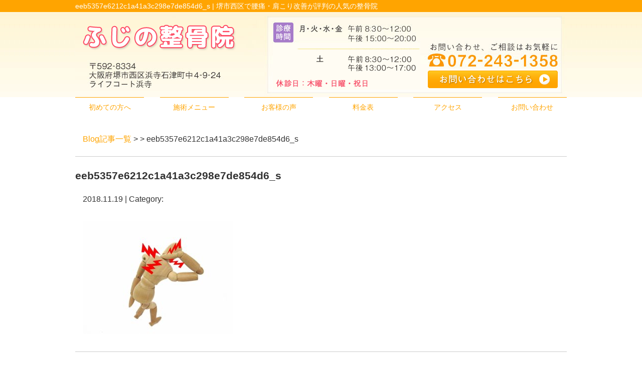

--- FILE ---
content_type: text/html; charset=UTF-8
request_url: https://fujino-seikotsuin.com/eeb5357e6212c1a41a3c298e7de854d6_s
body_size: 5427
content:
<!DOCTYPE html>
<html lang="ja">
<head>

<!-- Google tag (gtag.js) -->
<script async src="https://www.googletagmanager.com/gtag/js?id=G-Q4NDSR5L2H">
</script>
<script>
  window.dataLayer = window.dataLayer || [];
  function gtag(){dataLayer.push(arguments);}
  gtag('js', new Date());

  gtag('config', 'G-Q4NDSR5L2H');
</script>

<meta name=viewport content="width=device-width, initial-scale=1">
<meta charset="UTF-8">



<link rel="stylesheet" type="text/css" href="https://fujino-seikotsuin.com/wp-content/themes/new-template/style.css" media="all">
<link rel="stylesheet" type="text/css" href="/res/styles/common.css" media="all">
<link rel="stylesheet" type="text/css" href="/res/styles/responsive.css" media="all">
<link href="//netdna.bootstrapcdn.com/font-awesome/4.0.3/css/font-awesome.min.css" rel="stylesheet">

<script type="text/javascript" src="/res/scripts/jquery-1.10.2.min.js"></script>
<script type="text/javascript" src="/res/scripts/local.js"></script>


		<!-- All in One SEO 4.1.5.3 -->
		<title>eeb5357e6212c1a41a3c298e7de854d6_s | ふじの整骨院</title>
		<meta name="robots" content="max-image-preview:large" />
		<meta property="og:locale" content="ja_JP" />
		<meta property="og:site_name" content="ふじの整骨院 | 堺市西区で腰痛・肩こり改善が評判の人気の整骨院" />
		<meta property="og:type" content="article" />
		<meta property="og:title" content="eeb5357e6212c1a41a3c298e7de854d6_s | ふじの整骨院" />
		<meta property="article:published_time" content="2018-11-19T03:45:25+00:00" />
		<meta property="article:modified_time" content="2018-11-19T03:45:25+00:00" />
		<meta name="twitter:card" content="summary" />
		<meta name="twitter:domain" content="fujino-seikotsuin.com" />
		<meta name="twitter:title" content="eeb5357e6212c1a41a3c298e7de854d6_s | ふじの整骨院" />
		<script type="application/ld+json" class="aioseo-schema">
			{"@context":"https:\/\/schema.org","@graph":[{"@type":"WebSite","@id":"https:\/\/fujino-seikotsuin.com\/#website","url":"https:\/\/fujino-seikotsuin.com\/","name":"\u3075\u3058\u306e\u6574\u9aa8\u9662","description":"\u583a\u5e02\u897f\u533a\u3067\u8170\u75db\u30fb\u80a9\u3053\u308a\u6539\u5584\u304c\u8a55\u5224\u306e\u4eba\u6c17\u306e\u6574\u9aa8\u9662","inLanguage":"ja","publisher":{"@id":"https:\/\/fujino-seikotsuin.com\/#organization"}},{"@type":"Organization","@id":"https:\/\/fujino-seikotsuin.com\/#organization","name":"\u3075\u3058\u306e\u6574\u9aa8\u9662","url":"https:\/\/fujino-seikotsuin.com\/"},{"@type":"BreadcrumbList","@id":"https:\/\/fujino-seikotsuin.com\/eeb5357e6212c1a41a3c298e7de854d6_s#breadcrumblist","itemListElement":[{"@type":"ListItem","@id":"https:\/\/fujino-seikotsuin.com\/#listItem","position":1,"item":{"@type":"WebPage","@id":"https:\/\/fujino-seikotsuin.com\/","name":"\u30db\u30fc\u30e0","description":"\u4ea4\u901a\u4e8b\u6545\u65bd\u8853\u3001MT-MPS\u65bd\u8853\u306e\u3053\u3068\u306a\u3089\u5f53\u9662\u3078\u3002\u5927\u962a\u5e9c\u583a\u5e02\u897f\u533a\u6d5c\u5bfa\u77f3\u6d25\u753a\u4e2d \u3075\u3058\u306e\u6574\u9aa8\u9662\u306e\u65bd\u8853\u306f\u3001\u6839\u62e0\u3068\u5b9f\u7e3e\u306b\u57fa\u3065\u3044\u305f\u78ba\u5b9f\u306a\u3082\u306e\u3067\u3059\u3002\u3069\u3053\u3078\u884c\u3063\u3066\u3082\u826f\u304f\u306a\u3089\u306a\u3044\u3068\u3044\u3046\u65b9\u3001\u662f\u975e\u3054\u76f8\u8ac7\u304f\u3060\u3055\u3044\u3002","url":"https:\/\/fujino-seikotsuin.com\/"},"nextItem":"https:\/\/fujino-seikotsuin.com\/eeb5357e6212c1a41a3c298e7de854d6_s#listItem"},{"@type":"ListItem","@id":"https:\/\/fujino-seikotsuin.com\/eeb5357e6212c1a41a3c298e7de854d6_s#listItem","position":2,"item":{"@type":"WebPage","@id":"https:\/\/fujino-seikotsuin.com\/eeb5357e6212c1a41a3c298e7de854d6_s","name":"eeb5357e6212c1a41a3c298e7de854d6_s","url":"https:\/\/fujino-seikotsuin.com\/eeb5357e6212c1a41a3c298e7de854d6_s"},"previousItem":"https:\/\/fujino-seikotsuin.com\/#listItem"}]},{"@type":"Person","@id":"https:\/\/fujino-seikotsuin.com\/blog\/post-author\/rapport4_fujino#author","url":"https:\/\/fujino-seikotsuin.com\/blog\/post-author\/rapport4_fujino","name":"rapport4_fujino","image":{"@type":"ImageObject","@id":"https:\/\/fujino-seikotsuin.com\/eeb5357e6212c1a41a3c298e7de854d6_s#authorImage","url":"https:\/\/secure.gravatar.com\/avatar\/46ff51ae0b234fe376168d6bd86ec602?s=96&d=mm&r=g","width":96,"height":96,"caption":"rapport4_fujino"}},{"@type":"ItemPage","@id":"https:\/\/fujino-seikotsuin.com\/eeb5357e6212c1a41a3c298e7de854d6_s#itempage","url":"https:\/\/fujino-seikotsuin.com\/eeb5357e6212c1a41a3c298e7de854d6_s","name":"eeb5357e6212c1a41a3c298e7de854d6_s | \u3075\u3058\u306e\u6574\u9aa8\u9662","inLanguage":"ja","isPartOf":{"@id":"https:\/\/fujino-seikotsuin.com\/#website"},"breadcrumb":{"@id":"https:\/\/fujino-seikotsuin.com\/eeb5357e6212c1a41a3c298e7de854d6_s#breadcrumblist"},"author":"https:\/\/fujino-seikotsuin.com\/blog\/post-author\/rapport4_fujino#author","creator":"https:\/\/fujino-seikotsuin.com\/blog\/post-author\/rapport4_fujino#author","datePublished":"2018-11-19T03:45:25+09:00","dateModified":"2018-11-19T03:45:25+09:00"}]}
		</script>
		<!-- All in One SEO -->

<link rel='dns-prefetch' href='//s.w.org' />
		<script type="text/javascript">
			window._wpemojiSettings = {"baseUrl":"https:\/\/s.w.org\/images\/core\/emoji\/13.1.0\/72x72\/","ext":".png","svgUrl":"https:\/\/s.w.org\/images\/core\/emoji\/13.1.0\/svg\/","svgExt":".svg","source":{"concatemoji":"https:\/\/fujino-seikotsuin.com\/wp-includes\/js\/wp-emoji-release.min.js?ver=5.8.12"}};
			!function(e,a,t){var n,r,o,i=a.createElement("canvas"),p=i.getContext&&i.getContext("2d");function s(e,t){var a=String.fromCharCode;p.clearRect(0,0,i.width,i.height),p.fillText(a.apply(this,e),0,0);e=i.toDataURL();return p.clearRect(0,0,i.width,i.height),p.fillText(a.apply(this,t),0,0),e===i.toDataURL()}function c(e){var t=a.createElement("script");t.src=e,t.defer=t.type="text/javascript",a.getElementsByTagName("head")[0].appendChild(t)}for(o=Array("flag","emoji"),t.supports={everything:!0,everythingExceptFlag:!0},r=0;r<o.length;r++)t.supports[o[r]]=function(e){if(!p||!p.fillText)return!1;switch(p.textBaseline="top",p.font="600 32px Arial",e){case"flag":return s([127987,65039,8205,9895,65039],[127987,65039,8203,9895,65039])?!1:!s([55356,56826,55356,56819],[55356,56826,8203,55356,56819])&&!s([55356,57332,56128,56423,56128,56418,56128,56421,56128,56430,56128,56423,56128,56447],[55356,57332,8203,56128,56423,8203,56128,56418,8203,56128,56421,8203,56128,56430,8203,56128,56423,8203,56128,56447]);case"emoji":return!s([10084,65039,8205,55357,56613],[10084,65039,8203,55357,56613])}return!1}(o[r]),t.supports.everything=t.supports.everything&&t.supports[o[r]],"flag"!==o[r]&&(t.supports.everythingExceptFlag=t.supports.everythingExceptFlag&&t.supports[o[r]]);t.supports.everythingExceptFlag=t.supports.everythingExceptFlag&&!t.supports.flag,t.DOMReady=!1,t.readyCallback=function(){t.DOMReady=!0},t.supports.everything||(n=function(){t.readyCallback()},a.addEventListener?(a.addEventListener("DOMContentLoaded",n,!1),e.addEventListener("load",n,!1)):(e.attachEvent("onload",n),a.attachEvent("onreadystatechange",function(){"complete"===a.readyState&&t.readyCallback()})),(n=t.source||{}).concatemoji?c(n.concatemoji):n.wpemoji&&n.twemoji&&(c(n.twemoji),c(n.wpemoji)))}(window,document,window._wpemojiSettings);
		</script>
		<style type="text/css">
img.wp-smiley,
img.emoji {
	display: inline !important;
	border: none !important;
	box-shadow: none !important;
	height: 1em !important;
	width: 1em !important;
	margin: 0 .07em !important;
	vertical-align: -0.1em !important;
	background: none !important;
	padding: 0 !important;
}
</style>
	<link rel='stylesheet' id='wp-block-library-css'  href='https://fujino-seikotsuin.com/wp-includes/css/dist/block-library/style.min.css?ver=5.8.12' type='text/css' media='all' />
<link rel='stylesheet' id='toc-screen-css'  href='https://fujino-seikotsuin.com/wp-content/plugins/table-of-contents-plus/screen.min.css?ver=2302' type='text/css' media='all' />
<link rel='stylesheet' id='wp-pagenavi-css'  href='https://fujino-seikotsuin.com/wp-content/plugins/wp-pagenavi/pagenavi-css.css?ver=2.70' type='text/css' media='all' />
<script type='text/javascript' src='https://fujino-seikotsuin.com/wp-includes/js/jquery/jquery.min.js?ver=3.6.0' id='jquery-core-js'></script>
<script type='text/javascript' src='https://fujino-seikotsuin.com/wp-includes/js/jquery/jquery-migrate.min.js?ver=3.3.2' id='jquery-migrate-js'></script>
<link rel="https://api.w.org/" href="https://fujino-seikotsuin.com/wp-json/" /><link rel="alternate" type="application/json" href="https://fujino-seikotsuin.com/wp-json/wp/v2/media/791" /><link rel="EditURI" type="application/rsd+xml" title="RSD" href="https://fujino-seikotsuin.com/xmlrpc.php?rsd" />
<link rel="wlwmanifest" type="application/wlwmanifest+xml" href="https://fujino-seikotsuin.com/wp-includes/wlwmanifest.xml" /> 
<meta name="generator" content="WordPress 5.8.12" />
<link rel='shortlink' href='https://fujino-seikotsuin.com/?p=791' />
<link rel="alternate" type="application/json+oembed" href="https://fujino-seikotsuin.com/wp-json/oembed/1.0/embed?url=https%3A%2F%2Ffujino-seikotsuin.com%2Feeb5357e6212c1a41a3c298e7de854d6_s" />
<link rel="alternate" type="text/xml+oembed" href="https://fujino-seikotsuin.com/wp-json/oembed/1.0/embed?url=https%3A%2F%2Ffujino-seikotsuin.com%2Feeb5357e6212c1a41a3c298e7de854d6_s&#038;format=xml" />

<script>
  (function(i,s,o,g,r,a,m){i['GoogleAnalyticsObject']=r;i[r]=i[r]||function(){
  (i[r].q=i[r].q||[]).push(arguments)},i[r].l=1*new Date();a=s.createElement(o),
  m=s.getElementsByTagName(o)[0];a.async=1;a.src=g;m.parentNode.insertBefore(a,m)
  })(window,document,'script','//www.google-analytics.com/analytics.js','ga');

  ga('create', 'UA-42406339-43', 'fujino-seikotsuin.com');
  ga('send', 'pageview');

</script>

</head>
<body>

<a class="menu-trigger menu-open">
	<span></span>
	<span></span>
	<span></span>
</a>

<div id="bottom_menu">
	<div class="menu_box"><a href="tel:072-243-1358" onclick="gtag('event', 'tel', {'event_category': 'click'});"><img src="/res/images/common/tel_sp.png" alt="TEL" /></a></div>
	<div class="menu_box"><a href="/contact"><img src="/res/images/common/mail_sp.png" alt="mail" /></a></div>
	<div class="menu_box"><a href="https://line.me/R/ti/p/%40uvd9990c" onclick="gtag('event', 'line', {'event_category': 'click'});" target="_blank"><img src="/res/images/common/line_sp.png" alt="line" /></a></div>
</div>

<a name="top" id="top"></a>

<div id="header_description">
	<h1>eeb5357e6212c1a41a3c298e7de854d6_s | 堺市西区で腰痛・肩こり改善が評判の人気の整骨院</h1>
</div>

<header>
	
	<div id="site_title_bg">
		<div id="site_title">
			<div class="logo"><a href="https://fujino-seikotsuin.com"><img src="/res/images/common/header_logo.png" alt="ふじの整骨院" /></a></div>
			<div class="btn"><a href="https://fujino-seikotsuin.com/contact"><img src="/res/images/common/header_btn.png" alt="お問い合わせはこちら" /></a></div>
			<div class="bg"><img src="/res/images/common/header_bg.jpg" /></div>
		</div>
	</div>
	
	<nav id="global_navi">
		<ul class="parent">
			<li><a href="https://fujino-seikotsuin.com/director">初めての方へ</a></li>
			<li><a class="submenu">施術メニュー</a>
				<ul class="child">
					<li><a href="https://fujino-seikotsuin.com/kata">首・肩の痛み</a></li>
					<li><a href="https://fujino-seikotsuin.com/youtsu">腰の痛み</a></li>
					<li><a href="https://fujino-seikotsuin.com/teashi">手足の痛み</a></li>
					<li><a href="https://fujino-seikotsuin.com/traffic">交通事故</a></li>
					<li><a href="https://fujino-seikotsuin.com/sports">スポーツ障害</a></li>
					<li><a href="https://fujino-seikotsuin.com/kin">筋・筋膜施術</a></li>
				</ul>
			</li>
			<li><a href="https://fujino-seikotsuin.com/happiness">お客様の声</a></li>
			<li><a href="https://fujino-seikotsuin.com/price">料金表</a></li>
			<li><a href="#access" class="menu-open">アクセス</a></li>
			<li><a href="https://fujino-seikotsuin.com/contact">お問い合わせ</a></li>
		</ul>
	</nav>
	
</header>
<article id="blog">
    
        <rdf:RDF xmlns:rdf="http://www.w3.org/1999/02/22-rdf-syntax-ns#"
			xmlns:dc="http://purl.org/dc/elements/1.1/"
			xmlns:trackback="http://madskills.com/public/xml/rss/module/trackback/">
		<rdf:Description rdf:about="https://fujino-seikotsuin.com/eeb5357e6212c1a41a3c298e7de854d6_s"
    dc:identifier="https://fujino-seikotsuin.com/eeb5357e6212c1a41a3c298e7de854d6_s"
    dc:title="eeb5357e6212c1a41a3c298e7de854d6_s"
    trackback:ping="https://fujino-seikotsuin.com/eeb5357e6212c1a41a3c298e7de854d6_s/trackback" />
</rdf:RDF>        
        <div id="topic_path"><p><a href="https://fujino-seikotsuin.com/blog">Blog記事一覧</a> >  > eeb5357e6212c1a41a3c298e7de854d6_s</p></div>
        
                        
        <section class="entry single_entry">
            
            <div class="entry_header">
                <h2 class="title">eeb5357e6212c1a41a3c298e7de854d6_s</h2>
                <p class="meta">2018.11.19 | Category: </p>
            </div>
            
            <div class="entry_body">
                <p class="attachment"><a href='https://fujino-seikotsuin.com/wp-content/uploads/2018/11/eeb5357e6212c1a41a3c298e7de854d6_s.jpg'><img width="300" height="225" src="https://fujino-seikotsuin.com/wp-content/uploads/2018/11/eeb5357e6212c1a41a3c298e7de854d6_s-300x225.jpg" class="attachment-medium size-medium" alt="" loading="lazy" srcset="https://fujino-seikotsuin.com/wp-content/uploads/2018/11/eeb5357e6212c1a41a3c298e7de854d6_s-300x225.jpg 300w, https://fujino-seikotsuin.com/wp-content/uploads/2018/11/eeb5357e6212c1a41a3c298e7de854d6_s.jpg 640w" sizes="(max-width: 300px) 100vw, 300px" /></a></p>
            </div><!-- .page_body -->
        
        </section><!-- .entry -->
        
                
        <div id="footer_widget">
                    </div><!-- #page_footer -->
    
</article>

<footer>
	
	<div id="rs-widget-21" class="lp-widget widget">			<div class="textwidget"><a id="access" name="access"></a>
<div class="time"><img src="/res/images/common/time.png" /></div>
<div class="access">
<div class="tel"><i class="fa fa-phone-square" aria-hidden="true"></i> 072-243-1358</div>
<div class="address">〒592-8334 大阪府堺市西区浜寺石津町中4-9-24 ライフコート浜寺 <a href="/sougo">Link</a></div>
<a class="mail" href="/contact"><i class="fa fa-envelope" aria-hidden="true"></i> お問い合わせ</a>
</div>
<div class="map"><iframe src="https://www.google.com/maps/embed?pb=!1m14!1m8!1m3!1d13143.314695958046!2d135.453531!3d34.557893!3m2!1i1024!2i768!4f13.1!3m3!1m2!1s0x0%3A0x3389c159de275a44!2z44G144GY44Gu5pW06aqo6Zmi!5e0!3m2!1sja!2sjp!4v1543385712324" width="450" height="400" frameborder="0" style="border:0" allowfullscreen></iframe></div></div>
		</div>	
	<div id="lisence">
		<small>Copyright(c) 2018 ふじの整骨院 All Rights Reserved. <a href="https://rapportstyle.com/">powered by ラポールスタイル（整骨院・整体院・治療院HP制作）</a></small>　
	</div>
	
</footer>

<script type='text/javascript' id='toc-front-js-extra'>
/* <![CDATA[ */
var tocplus = {"visibility_show":"show","visibility_hide":"hide","width":"Auto"};
/* ]]> */
</script>
<script type='text/javascript' src='https://fujino-seikotsuin.com/wp-content/plugins/table-of-contents-plus/front.min.js?ver=2302' id='toc-front-js'></script>
<script type='text/javascript' src='https://fujino-seikotsuin.com/wp-includes/js/wp-embed.min.js?ver=5.8.12' id='wp-embed-js'></script>
</body>
</html>


--- FILE ---
content_type: text/plain
request_url: https://www.google-analytics.com/j/collect?v=1&_v=j102&a=602723636&t=pageview&_s=1&dl=https%3A%2F%2Ffujino-seikotsuin.com%2Feeb5357e6212c1a41a3c298e7de854d6_s&ul=en-us%40posix&dt=eeb5357e6212c1a41a3c298e7de854d6_s%20%7C%20%E3%81%B5%E3%81%98%E3%81%AE%E6%95%B4%E9%AA%A8%E9%99%A2&sr=1280x720&vp=1280x720&_u=IADAAAABAAAAACAAI~&jid=29502844&gjid=1757649557&cid=1774693860.1769908053&tid=UA-42406339-43&_gid=307625014.1769908054&_r=1&_slc=1&z=1551449715
body_size: -571
content:
2,cG-ED9PQGL7FH